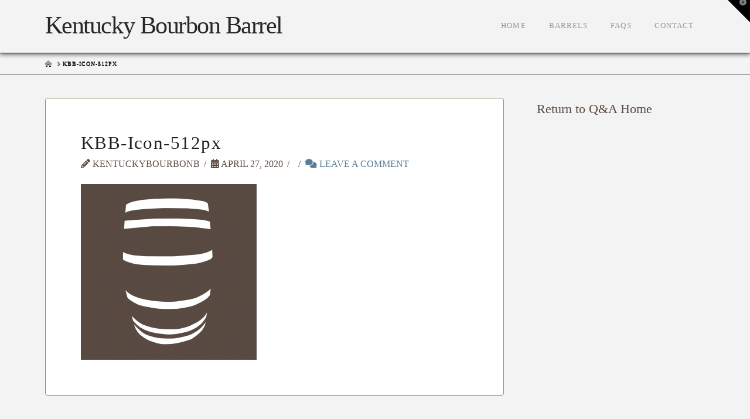

--- FILE ---
content_type: text/html; charset=utf-8
request_url: https://www.google.com/recaptcha/api2/anchor?ar=1&k=6Lcr0DErAAAAAOiGKdoaahUUIU11SDyAllWfY6IC&co=aHR0cHM6Ly93d3cua2VudHVja3lib3VyYm9uYmFycmVsLmNvbTo0NDM.&hl=en&v=PoyoqOPhxBO7pBk68S4YbpHZ&size=invisible&anchor-ms=20000&execute-ms=30000&cb=lsj3gmd4vo1l
body_size: 48722
content:
<!DOCTYPE HTML><html dir="ltr" lang="en"><head><meta http-equiv="Content-Type" content="text/html; charset=UTF-8">
<meta http-equiv="X-UA-Compatible" content="IE=edge">
<title>reCAPTCHA</title>
<style type="text/css">
/* cyrillic-ext */
@font-face {
  font-family: 'Roboto';
  font-style: normal;
  font-weight: 400;
  font-stretch: 100%;
  src: url(//fonts.gstatic.com/s/roboto/v48/KFO7CnqEu92Fr1ME7kSn66aGLdTylUAMa3GUBHMdazTgWw.woff2) format('woff2');
  unicode-range: U+0460-052F, U+1C80-1C8A, U+20B4, U+2DE0-2DFF, U+A640-A69F, U+FE2E-FE2F;
}
/* cyrillic */
@font-face {
  font-family: 'Roboto';
  font-style: normal;
  font-weight: 400;
  font-stretch: 100%;
  src: url(//fonts.gstatic.com/s/roboto/v48/KFO7CnqEu92Fr1ME7kSn66aGLdTylUAMa3iUBHMdazTgWw.woff2) format('woff2');
  unicode-range: U+0301, U+0400-045F, U+0490-0491, U+04B0-04B1, U+2116;
}
/* greek-ext */
@font-face {
  font-family: 'Roboto';
  font-style: normal;
  font-weight: 400;
  font-stretch: 100%;
  src: url(//fonts.gstatic.com/s/roboto/v48/KFO7CnqEu92Fr1ME7kSn66aGLdTylUAMa3CUBHMdazTgWw.woff2) format('woff2');
  unicode-range: U+1F00-1FFF;
}
/* greek */
@font-face {
  font-family: 'Roboto';
  font-style: normal;
  font-weight: 400;
  font-stretch: 100%;
  src: url(//fonts.gstatic.com/s/roboto/v48/KFO7CnqEu92Fr1ME7kSn66aGLdTylUAMa3-UBHMdazTgWw.woff2) format('woff2');
  unicode-range: U+0370-0377, U+037A-037F, U+0384-038A, U+038C, U+038E-03A1, U+03A3-03FF;
}
/* math */
@font-face {
  font-family: 'Roboto';
  font-style: normal;
  font-weight: 400;
  font-stretch: 100%;
  src: url(//fonts.gstatic.com/s/roboto/v48/KFO7CnqEu92Fr1ME7kSn66aGLdTylUAMawCUBHMdazTgWw.woff2) format('woff2');
  unicode-range: U+0302-0303, U+0305, U+0307-0308, U+0310, U+0312, U+0315, U+031A, U+0326-0327, U+032C, U+032F-0330, U+0332-0333, U+0338, U+033A, U+0346, U+034D, U+0391-03A1, U+03A3-03A9, U+03B1-03C9, U+03D1, U+03D5-03D6, U+03F0-03F1, U+03F4-03F5, U+2016-2017, U+2034-2038, U+203C, U+2040, U+2043, U+2047, U+2050, U+2057, U+205F, U+2070-2071, U+2074-208E, U+2090-209C, U+20D0-20DC, U+20E1, U+20E5-20EF, U+2100-2112, U+2114-2115, U+2117-2121, U+2123-214F, U+2190, U+2192, U+2194-21AE, U+21B0-21E5, U+21F1-21F2, U+21F4-2211, U+2213-2214, U+2216-22FF, U+2308-230B, U+2310, U+2319, U+231C-2321, U+2336-237A, U+237C, U+2395, U+239B-23B7, U+23D0, U+23DC-23E1, U+2474-2475, U+25AF, U+25B3, U+25B7, U+25BD, U+25C1, U+25CA, U+25CC, U+25FB, U+266D-266F, U+27C0-27FF, U+2900-2AFF, U+2B0E-2B11, U+2B30-2B4C, U+2BFE, U+3030, U+FF5B, U+FF5D, U+1D400-1D7FF, U+1EE00-1EEFF;
}
/* symbols */
@font-face {
  font-family: 'Roboto';
  font-style: normal;
  font-weight: 400;
  font-stretch: 100%;
  src: url(//fonts.gstatic.com/s/roboto/v48/KFO7CnqEu92Fr1ME7kSn66aGLdTylUAMaxKUBHMdazTgWw.woff2) format('woff2');
  unicode-range: U+0001-000C, U+000E-001F, U+007F-009F, U+20DD-20E0, U+20E2-20E4, U+2150-218F, U+2190, U+2192, U+2194-2199, U+21AF, U+21E6-21F0, U+21F3, U+2218-2219, U+2299, U+22C4-22C6, U+2300-243F, U+2440-244A, U+2460-24FF, U+25A0-27BF, U+2800-28FF, U+2921-2922, U+2981, U+29BF, U+29EB, U+2B00-2BFF, U+4DC0-4DFF, U+FFF9-FFFB, U+10140-1018E, U+10190-1019C, U+101A0, U+101D0-101FD, U+102E0-102FB, U+10E60-10E7E, U+1D2C0-1D2D3, U+1D2E0-1D37F, U+1F000-1F0FF, U+1F100-1F1AD, U+1F1E6-1F1FF, U+1F30D-1F30F, U+1F315, U+1F31C, U+1F31E, U+1F320-1F32C, U+1F336, U+1F378, U+1F37D, U+1F382, U+1F393-1F39F, U+1F3A7-1F3A8, U+1F3AC-1F3AF, U+1F3C2, U+1F3C4-1F3C6, U+1F3CA-1F3CE, U+1F3D4-1F3E0, U+1F3ED, U+1F3F1-1F3F3, U+1F3F5-1F3F7, U+1F408, U+1F415, U+1F41F, U+1F426, U+1F43F, U+1F441-1F442, U+1F444, U+1F446-1F449, U+1F44C-1F44E, U+1F453, U+1F46A, U+1F47D, U+1F4A3, U+1F4B0, U+1F4B3, U+1F4B9, U+1F4BB, U+1F4BF, U+1F4C8-1F4CB, U+1F4D6, U+1F4DA, U+1F4DF, U+1F4E3-1F4E6, U+1F4EA-1F4ED, U+1F4F7, U+1F4F9-1F4FB, U+1F4FD-1F4FE, U+1F503, U+1F507-1F50B, U+1F50D, U+1F512-1F513, U+1F53E-1F54A, U+1F54F-1F5FA, U+1F610, U+1F650-1F67F, U+1F687, U+1F68D, U+1F691, U+1F694, U+1F698, U+1F6AD, U+1F6B2, U+1F6B9-1F6BA, U+1F6BC, U+1F6C6-1F6CF, U+1F6D3-1F6D7, U+1F6E0-1F6EA, U+1F6F0-1F6F3, U+1F6F7-1F6FC, U+1F700-1F7FF, U+1F800-1F80B, U+1F810-1F847, U+1F850-1F859, U+1F860-1F887, U+1F890-1F8AD, U+1F8B0-1F8BB, U+1F8C0-1F8C1, U+1F900-1F90B, U+1F93B, U+1F946, U+1F984, U+1F996, U+1F9E9, U+1FA00-1FA6F, U+1FA70-1FA7C, U+1FA80-1FA89, U+1FA8F-1FAC6, U+1FACE-1FADC, U+1FADF-1FAE9, U+1FAF0-1FAF8, U+1FB00-1FBFF;
}
/* vietnamese */
@font-face {
  font-family: 'Roboto';
  font-style: normal;
  font-weight: 400;
  font-stretch: 100%;
  src: url(//fonts.gstatic.com/s/roboto/v48/KFO7CnqEu92Fr1ME7kSn66aGLdTylUAMa3OUBHMdazTgWw.woff2) format('woff2');
  unicode-range: U+0102-0103, U+0110-0111, U+0128-0129, U+0168-0169, U+01A0-01A1, U+01AF-01B0, U+0300-0301, U+0303-0304, U+0308-0309, U+0323, U+0329, U+1EA0-1EF9, U+20AB;
}
/* latin-ext */
@font-face {
  font-family: 'Roboto';
  font-style: normal;
  font-weight: 400;
  font-stretch: 100%;
  src: url(//fonts.gstatic.com/s/roboto/v48/KFO7CnqEu92Fr1ME7kSn66aGLdTylUAMa3KUBHMdazTgWw.woff2) format('woff2');
  unicode-range: U+0100-02BA, U+02BD-02C5, U+02C7-02CC, U+02CE-02D7, U+02DD-02FF, U+0304, U+0308, U+0329, U+1D00-1DBF, U+1E00-1E9F, U+1EF2-1EFF, U+2020, U+20A0-20AB, U+20AD-20C0, U+2113, U+2C60-2C7F, U+A720-A7FF;
}
/* latin */
@font-face {
  font-family: 'Roboto';
  font-style: normal;
  font-weight: 400;
  font-stretch: 100%;
  src: url(//fonts.gstatic.com/s/roboto/v48/KFO7CnqEu92Fr1ME7kSn66aGLdTylUAMa3yUBHMdazQ.woff2) format('woff2');
  unicode-range: U+0000-00FF, U+0131, U+0152-0153, U+02BB-02BC, U+02C6, U+02DA, U+02DC, U+0304, U+0308, U+0329, U+2000-206F, U+20AC, U+2122, U+2191, U+2193, U+2212, U+2215, U+FEFF, U+FFFD;
}
/* cyrillic-ext */
@font-face {
  font-family: 'Roboto';
  font-style: normal;
  font-weight: 500;
  font-stretch: 100%;
  src: url(//fonts.gstatic.com/s/roboto/v48/KFO7CnqEu92Fr1ME7kSn66aGLdTylUAMa3GUBHMdazTgWw.woff2) format('woff2');
  unicode-range: U+0460-052F, U+1C80-1C8A, U+20B4, U+2DE0-2DFF, U+A640-A69F, U+FE2E-FE2F;
}
/* cyrillic */
@font-face {
  font-family: 'Roboto';
  font-style: normal;
  font-weight: 500;
  font-stretch: 100%;
  src: url(//fonts.gstatic.com/s/roboto/v48/KFO7CnqEu92Fr1ME7kSn66aGLdTylUAMa3iUBHMdazTgWw.woff2) format('woff2');
  unicode-range: U+0301, U+0400-045F, U+0490-0491, U+04B0-04B1, U+2116;
}
/* greek-ext */
@font-face {
  font-family: 'Roboto';
  font-style: normal;
  font-weight: 500;
  font-stretch: 100%;
  src: url(//fonts.gstatic.com/s/roboto/v48/KFO7CnqEu92Fr1ME7kSn66aGLdTylUAMa3CUBHMdazTgWw.woff2) format('woff2');
  unicode-range: U+1F00-1FFF;
}
/* greek */
@font-face {
  font-family: 'Roboto';
  font-style: normal;
  font-weight: 500;
  font-stretch: 100%;
  src: url(//fonts.gstatic.com/s/roboto/v48/KFO7CnqEu92Fr1ME7kSn66aGLdTylUAMa3-UBHMdazTgWw.woff2) format('woff2');
  unicode-range: U+0370-0377, U+037A-037F, U+0384-038A, U+038C, U+038E-03A1, U+03A3-03FF;
}
/* math */
@font-face {
  font-family: 'Roboto';
  font-style: normal;
  font-weight: 500;
  font-stretch: 100%;
  src: url(//fonts.gstatic.com/s/roboto/v48/KFO7CnqEu92Fr1ME7kSn66aGLdTylUAMawCUBHMdazTgWw.woff2) format('woff2');
  unicode-range: U+0302-0303, U+0305, U+0307-0308, U+0310, U+0312, U+0315, U+031A, U+0326-0327, U+032C, U+032F-0330, U+0332-0333, U+0338, U+033A, U+0346, U+034D, U+0391-03A1, U+03A3-03A9, U+03B1-03C9, U+03D1, U+03D5-03D6, U+03F0-03F1, U+03F4-03F5, U+2016-2017, U+2034-2038, U+203C, U+2040, U+2043, U+2047, U+2050, U+2057, U+205F, U+2070-2071, U+2074-208E, U+2090-209C, U+20D0-20DC, U+20E1, U+20E5-20EF, U+2100-2112, U+2114-2115, U+2117-2121, U+2123-214F, U+2190, U+2192, U+2194-21AE, U+21B0-21E5, U+21F1-21F2, U+21F4-2211, U+2213-2214, U+2216-22FF, U+2308-230B, U+2310, U+2319, U+231C-2321, U+2336-237A, U+237C, U+2395, U+239B-23B7, U+23D0, U+23DC-23E1, U+2474-2475, U+25AF, U+25B3, U+25B7, U+25BD, U+25C1, U+25CA, U+25CC, U+25FB, U+266D-266F, U+27C0-27FF, U+2900-2AFF, U+2B0E-2B11, U+2B30-2B4C, U+2BFE, U+3030, U+FF5B, U+FF5D, U+1D400-1D7FF, U+1EE00-1EEFF;
}
/* symbols */
@font-face {
  font-family: 'Roboto';
  font-style: normal;
  font-weight: 500;
  font-stretch: 100%;
  src: url(//fonts.gstatic.com/s/roboto/v48/KFO7CnqEu92Fr1ME7kSn66aGLdTylUAMaxKUBHMdazTgWw.woff2) format('woff2');
  unicode-range: U+0001-000C, U+000E-001F, U+007F-009F, U+20DD-20E0, U+20E2-20E4, U+2150-218F, U+2190, U+2192, U+2194-2199, U+21AF, U+21E6-21F0, U+21F3, U+2218-2219, U+2299, U+22C4-22C6, U+2300-243F, U+2440-244A, U+2460-24FF, U+25A0-27BF, U+2800-28FF, U+2921-2922, U+2981, U+29BF, U+29EB, U+2B00-2BFF, U+4DC0-4DFF, U+FFF9-FFFB, U+10140-1018E, U+10190-1019C, U+101A0, U+101D0-101FD, U+102E0-102FB, U+10E60-10E7E, U+1D2C0-1D2D3, U+1D2E0-1D37F, U+1F000-1F0FF, U+1F100-1F1AD, U+1F1E6-1F1FF, U+1F30D-1F30F, U+1F315, U+1F31C, U+1F31E, U+1F320-1F32C, U+1F336, U+1F378, U+1F37D, U+1F382, U+1F393-1F39F, U+1F3A7-1F3A8, U+1F3AC-1F3AF, U+1F3C2, U+1F3C4-1F3C6, U+1F3CA-1F3CE, U+1F3D4-1F3E0, U+1F3ED, U+1F3F1-1F3F3, U+1F3F5-1F3F7, U+1F408, U+1F415, U+1F41F, U+1F426, U+1F43F, U+1F441-1F442, U+1F444, U+1F446-1F449, U+1F44C-1F44E, U+1F453, U+1F46A, U+1F47D, U+1F4A3, U+1F4B0, U+1F4B3, U+1F4B9, U+1F4BB, U+1F4BF, U+1F4C8-1F4CB, U+1F4D6, U+1F4DA, U+1F4DF, U+1F4E3-1F4E6, U+1F4EA-1F4ED, U+1F4F7, U+1F4F9-1F4FB, U+1F4FD-1F4FE, U+1F503, U+1F507-1F50B, U+1F50D, U+1F512-1F513, U+1F53E-1F54A, U+1F54F-1F5FA, U+1F610, U+1F650-1F67F, U+1F687, U+1F68D, U+1F691, U+1F694, U+1F698, U+1F6AD, U+1F6B2, U+1F6B9-1F6BA, U+1F6BC, U+1F6C6-1F6CF, U+1F6D3-1F6D7, U+1F6E0-1F6EA, U+1F6F0-1F6F3, U+1F6F7-1F6FC, U+1F700-1F7FF, U+1F800-1F80B, U+1F810-1F847, U+1F850-1F859, U+1F860-1F887, U+1F890-1F8AD, U+1F8B0-1F8BB, U+1F8C0-1F8C1, U+1F900-1F90B, U+1F93B, U+1F946, U+1F984, U+1F996, U+1F9E9, U+1FA00-1FA6F, U+1FA70-1FA7C, U+1FA80-1FA89, U+1FA8F-1FAC6, U+1FACE-1FADC, U+1FADF-1FAE9, U+1FAF0-1FAF8, U+1FB00-1FBFF;
}
/* vietnamese */
@font-face {
  font-family: 'Roboto';
  font-style: normal;
  font-weight: 500;
  font-stretch: 100%;
  src: url(//fonts.gstatic.com/s/roboto/v48/KFO7CnqEu92Fr1ME7kSn66aGLdTylUAMa3OUBHMdazTgWw.woff2) format('woff2');
  unicode-range: U+0102-0103, U+0110-0111, U+0128-0129, U+0168-0169, U+01A0-01A1, U+01AF-01B0, U+0300-0301, U+0303-0304, U+0308-0309, U+0323, U+0329, U+1EA0-1EF9, U+20AB;
}
/* latin-ext */
@font-face {
  font-family: 'Roboto';
  font-style: normal;
  font-weight: 500;
  font-stretch: 100%;
  src: url(//fonts.gstatic.com/s/roboto/v48/KFO7CnqEu92Fr1ME7kSn66aGLdTylUAMa3KUBHMdazTgWw.woff2) format('woff2');
  unicode-range: U+0100-02BA, U+02BD-02C5, U+02C7-02CC, U+02CE-02D7, U+02DD-02FF, U+0304, U+0308, U+0329, U+1D00-1DBF, U+1E00-1E9F, U+1EF2-1EFF, U+2020, U+20A0-20AB, U+20AD-20C0, U+2113, U+2C60-2C7F, U+A720-A7FF;
}
/* latin */
@font-face {
  font-family: 'Roboto';
  font-style: normal;
  font-weight: 500;
  font-stretch: 100%;
  src: url(//fonts.gstatic.com/s/roboto/v48/KFO7CnqEu92Fr1ME7kSn66aGLdTylUAMa3yUBHMdazQ.woff2) format('woff2');
  unicode-range: U+0000-00FF, U+0131, U+0152-0153, U+02BB-02BC, U+02C6, U+02DA, U+02DC, U+0304, U+0308, U+0329, U+2000-206F, U+20AC, U+2122, U+2191, U+2193, U+2212, U+2215, U+FEFF, U+FFFD;
}
/* cyrillic-ext */
@font-face {
  font-family: 'Roboto';
  font-style: normal;
  font-weight: 900;
  font-stretch: 100%;
  src: url(//fonts.gstatic.com/s/roboto/v48/KFO7CnqEu92Fr1ME7kSn66aGLdTylUAMa3GUBHMdazTgWw.woff2) format('woff2');
  unicode-range: U+0460-052F, U+1C80-1C8A, U+20B4, U+2DE0-2DFF, U+A640-A69F, U+FE2E-FE2F;
}
/* cyrillic */
@font-face {
  font-family: 'Roboto';
  font-style: normal;
  font-weight: 900;
  font-stretch: 100%;
  src: url(//fonts.gstatic.com/s/roboto/v48/KFO7CnqEu92Fr1ME7kSn66aGLdTylUAMa3iUBHMdazTgWw.woff2) format('woff2');
  unicode-range: U+0301, U+0400-045F, U+0490-0491, U+04B0-04B1, U+2116;
}
/* greek-ext */
@font-face {
  font-family: 'Roboto';
  font-style: normal;
  font-weight: 900;
  font-stretch: 100%;
  src: url(//fonts.gstatic.com/s/roboto/v48/KFO7CnqEu92Fr1ME7kSn66aGLdTylUAMa3CUBHMdazTgWw.woff2) format('woff2');
  unicode-range: U+1F00-1FFF;
}
/* greek */
@font-face {
  font-family: 'Roboto';
  font-style: normal;
  font-weight: 900;
  font-stretch: 100%;
  src: url(//fonts.gstatic.com/s/roboto/v48/KFO7CnqEu92Fr1ME7kSn66aGLdTylUAMa3-UBHMdazTgWw.woff2) format('woff2');
  unicode-range: U+0370-0377, U+037A-037F, U+0384-038A, U+038C, U+038E-03A1, U+03A3-03FF;
}
/* math */
@font-face {
  font-family: 'Roboto';
  font-style: normal;
  font-weight: 900;
  font-stretch: 100%;
  src: url(//fonts.gstatic.com/s/roboto/v48/KFO7CnqEu92Fr1ME7kSn66aGLdTylUAMawCUBHMdazTgWw.woff2) format('woff2');
  unicode-range: U+0302-0303, U+0305, U+0307-0308, U+0310, U+0312, U+0315, U+031A, U+0326-0327, U+032C, U+032F-0330, U+0332-0333, U+0338, U+033A, U+0346, U+034D, U+0391-03A1, U+03A3-03A9, U+03B1-03C9, U+03D1, U+03D5-03D6, U+03F0-03F1, U+03F4-03F5, U+2016-2017, U+2034-2038, U+203C, U+2040, U+2043, U+2047, U+2050, U+2057, U+205F, U+2070-2071, U+2074-208E, U+2090-209C, U+20D0-20DC, U+20E1, U+20E5-20EF, U+2100-2112, U+2114-2115, U+2117-2121, U+2123-214F, U+2190, U+2192, U+2194-21AE, U+21B0-21E5, U+21F1-21F2, U+21F4-2211, U+2213-2214, U+2216-22FF, U+2308-230B, U+2310, U+2319, U+231C-2321, U+2336-237A, U+237C, U+2395, U+239B-23B7, U+23D0, U+23DC-23E1, U+2474-2475, U+25AF, U+25B3, U+25B7, U+25BD, U+25C1, U+25CA, U+25CC, U+25FB, U+266D-266F, U+27C0-27FF, U+2900-2AFF, U+2B0E-2B11, U+2B30-2B4C, U+2BFE, U+3030, U+FF5B, U+FF5D, U+1D400-1D7FF, U+1EE00-1EEFF;
}
/* symbols */
@font-face {
  font-family: 'Roboto';
  font-style: normal;
  font-weight: 900;
  font-stretch: 100%;
  src: url(//fonts.gstatic.com/s/roboto/v48/KFO7CnqEu92Fr1ME7kSn66aGLdTylUAMaxKUBHMdazTgWw.woff2) format('woff2');
  unicode-range: U+0001-000C, U+000E-001F, U+007F-009F, U+20DD-20E0, U+20E2-20E4, U+2150-218F, U+2190, U+2192, U+2194-2199, U+21AF, U+21E6-21F0, U+21F3, U+2218-2219, U+2299, U+22C4-22C6, U+2300-243F, U+2440-244A, U+2460-24FF, U+25A0-27BF, U+2800-28FF, U+2921-2922, U+2981, U+29BF, U+29EB, U+2B00-2BFF, U+4DC0-4DFF, U+FFF9-FFFB, U+10140-1018E, U+10190-1019C, U+101A0, U+101D0-101FD, U+102E0-102FB, U+10E60-10E7E, U+1D2C0-1D2D3, U+1D2E0-1D37F, U+1F000-1F0FF, U+1F100-1F1AD, U+1F1E6-1F1FF, U+1F30D-1F30F, U+1F315, U+1F31C, U+1F31E, U+1F320-1F32C, U+1F336, U+1F378, U+1F37D, U+1F382, U+1F393-1F39F, U+1F3A7-1F3A8, U+1F3AC-1F3AF, U+1F3C2, U+1F3C4-1F3C6, U+1F3CA-1F3CE, U+1F3D4-1F3E0, U+1F3ED, U+1F3F1-1F3F3, U+1F3F5-1F3F7, U+1F408, U+1F415, U+1F41F, U+1F426, U+1F43F, U+1F441-1F442, U+1F444, U+1F446-1F449, U+1F44C-1F44E, U+1F453, U+1F46A, U+1F47D, U+1F4A3, U+1F4B0, U+1F4B3, U+1F4B9, U+1F4BB, U+1F4BF, U+1F4C8-1F4CB, U+1F4D6, U+1F4DA, U+1F4DF, U+1F4E3-1F4E6, U+1F4EA-1F4ED, U+1F4F7, U+1F4F9-1F4FB, U+1F4FD-1F4FE, U+1F503, U+1F507-1F50B, U+1F50D, U+1F512-1F513, U+1F53E-1F54A, U+1F54F-1F5FA, U+1F610, U+1F650-1F67F, U+1F687, U+1F68D, U+1F691, U+1F694, U+1F698, U+1F6AD, U+1F6B2, U+1F6B9-1F6BA, U+1F6BC, U+1F6C6-1F6CF, U+1F6D3-1F6D7, U+1F6E0-1F6EA, U+1F6F0-1F6F3, U+1F6F7-1F6FC, U+1F700-1F7FF, U+1F800-1F80B, U+1F810-1F847, U+1F850-1F859, U+1F860-1F887, U+1F890-1F8AD, U+1F8B0-1F8BB, U+1F8C0-1F8C1, U+1F900-1F90B, U+1F93B, U+1F946, U+1F984, U+1F996, U+1F9E9, U+1FA00-1FA6F, U+1FA70-1FA7C, U+1FA80-1FA89, U+1FA8F-1FAC6, U+1FACE-1FADC, U+1FADF-1FAE9, U+1FAF0-1FAF8, U+1FB00-1FBFF;
}
/* vietnamese */
@font-face {
  font-family: 'Roboto';
  font-style: normal;
  font-weight: 900;
  font-stretch: 100%;
  src: url(//fonts.gstatic.com/s/roboto/v48/KFO7CnqEu92Fr1ME7kSn66aGLdTylUAMa3OUBHMdazTgWw.woff2) format('woff2');
  unicode-range: U+0102-0103, U+0110-0111, U+0128-0129, U+0168-0169, U+01A0-01A1, U+01AF-01B0, U+0300-0301, U+0303-0304, U+0308-0309, U+0323, U+0329, U+1EA0-1EF9, U+20AB;
}
/* latin-ext */
@font-face {
  font-family: 'Roboto';
  font-style: normal;
  font-weight: 900;
  font-stretch: 100%;
  src: url(//fonts.gstatic.com/s/roboto/v48/KFO7CnqEu92Fr1ME7kSn66aGLdTylUAMa3KUBHMdazTgWw.woff2) format('woff2');
  unicode-range: U+0100-02BA, U+02BD-02C5, U+02C7-02CC, U+02CE-02D7, U+02DD-02FF, U+0304, U+0308, U+0329, U+1D00-1DBF, U+1E00-1E9F, U+1EF2-1EFF, U+2020, U+20A0-20AB, U+20AD-20C0, U+2113, U+2C60-2C7F, U+A720-A7FF;
}
/* latin */
@font-face {
  font-family: 'Roboto';
  font-style: normal;
  font-weight: 900;
  font-stretch: 100%;
  src: url(//fonts.gstatic.com/s/roboto/v48/KFO7CnqEu92Fr1ME7kSn66aGLdTylUAMa3yUBHMdazQ.woff2) format('woff2');
  unicode-range: U+0000-00FF, U+0131, U+0152-0153, U+02BB-02BC, U+02C6, U+02DA, U+02DC, U+0304, U+0308, U+0329, U+2000-206F, U+20AC, U+2122, U+2191, U+2193, U+2212, U+2215, U+FEFF, U+FFFD;
}

</style>
<link rel="stylesheet" type="text/css" href="https://www.gstatic.com/recaptcha/releases/PoyoqOPhxBO7pBk68S4YbpHZ/styles__ltr.css">
<script nonce="Su0NAEDfhw6VKepCsxJJhA" type="text/javascript">window['__recaptcha_api'] = 'https://www.google.com/recaptcha/api2/';</script>
<script type="text/javascript" src="https://www.gstatic.com/recaptcha/releases/PoyoqOPhxBO7pBk68S4YbpHZ/recaptcha__en.js" nonce="Su0NAEDfhw6VKepCsxJJhA">
      
    </script></head>
<body><div id="rc-anchor-alert" class="rc-anchor-alert"></div>
<input type="hidden" id="recaptcha-token" value="[base64]">
<script type="text/javascript" nonce="Su0NAEDfhw6VKepCsxJJhA">
      recaptcha.anchor.Main.init("[\x22ainput\x22,[\x22bgdata\x22,\x22\x22,\[base64]/[base64]/MjU1Ong/[base64]/[base64]/[base64]/[base64]/[base64]/[base64]/[base64]/[base64]/[base64]/[base64]/[base64]/[base64]/[base64]/[base64]/[base64]\\u003d\x22,\[base64]\\u003d\x22,\x22w4cew71sw41tw4w4w5nDg8OOTcK6bsKzwozCvcOnwpR/[base64]/[base64]/DjMKSw7bCpjx7woDCpgcWG8KJJ8K/WcKqw4dSwqwvw7dFVFfCrsOsE33CvsKCMF1Sw4bDkjwgQjTCiMOpw7QdwroWERR/SMOgwqjDmEPDkMOcZsKHSMKGC8ObYm7CrMOTw6XDqSIpw4bDv8KJwrzDnSxTwovCocK/wrRtw4x7w63DsFcEK3nCrcOVSMO0w7xDw5HDpifCsl8gw5Juw47CmRfDnCRtNcO4E3/[base64]/w74Ew5fDkw3DgMKew5rCiWBkw65uw58PS8KYwrXDvCbDmmM6a31+wrHCqBDDgiXCvB1pwqHCmBLCrUsCw6c/[base64]/CjxXDsMOAw7E2w6zDscOkJQrDicO0w48DbMK6woDDnsKPAikdel/DslYmwrN6L8KiFsOqwpAmwpUdw5TCkMO9OcKFw45cwqDCq8OzwrMMw6PCsUnDmsOBEW9jwovCikMvJ8K+UcO5wrTCnMOXw5PDjkXCl8KzZkQdw6rDsE3ClGHDk0DCpMO7wpY4wrzCrcOfwpVhTA5hL8ORa08vwqLCpRVHXQc7SMK6YMOjwqfDihoFwqnDnCpIw4/DtMOjw5xTwoHCt2nCun7CusKUS8KiE8O9w58JwphRwojCpsO3f25sKwDCj8KZw5Fqw6XCmjQFw4lTCMK0wpXDq8KqGMKQwobDg8KRw70Ow7JaCQB/woUwCzTCpGHDt8OWEH3CoGvDlxNQL8O1woTDllg9wrfDg8KWEVlsw7fDgsOAY8KVDC/DiSPCsx4RwpIJbCrCo8Oaw4sRZ2HDqB/DjsOPO1vDj8KPJRpqLcKabTtcw7PCh8OSXX0bwoduTyI0w4owHS/DucKNwr8pCsOEw4TCrMOZDgjCrsOfw4vDqi3DucO4w4ILw5IRO1PDiMK2L8KYUjXCs8KyEmPCjsKjwqt3UDsXw4sjCWMoasOCwodZwofCr8Omw5NsdRfCgG1Ewqx6w5pMw6k/w78Lw6vCk8O3w7guUsKPMwLDm8KxwoZEw53DglTDrMO6w6EoH0JCw4DCgMKTw6EPJCNSw5DCj0PDo8O7dMKZwr3CnmBVwoxDw5MTwr/CgcK7w7hfcXHDizfDnQbCm8KITMOCwoUXw7vDmMOVIR3Cnl/CmGHCvQLCuMKgesOObcO7V1vDv8Onw6XCi8ORFMKMw4DDp8Orc8KpBMKhBcOtw4sZasONAMOCw4DCkMKZw74WwoFAwockw4Eaw67DoMOWw4/Ch8K+TiMwFihgSGRewqsIw4fDtMOFw4jCqGrChcOIRjYTwoFNAWkrw6lBYHDDlAvCqRkKwppSw6UqwrJQw701wovDvStUU8Odw6DDlSFJwpbCoUDDu8KoUsKWw7/Dp8KVwobDsMOLw4PDqT7CrHpDw6nCoXV+O8O3w6ENwqzCmyTCk8KGfcK+wofDpsO2BsKvwqBTOxfDr8OnORRxMXdlOXdcGXLDqcOseVgWw6VswpMFEghNwqLDkMO/SVRGZMKlF2RoXxcnVsOOUsOMAMKgFMKbwpAhw7Jjwp4/[base64]/DjMK0woo0w6MgDMKHw5PDpcOwwpjCiy1WwrvCq8KiLMO2wrDDiMOWw5hlw4nCl8Kew40wwovCicOVw5Nyw6DCt0wfwoTDkMKNw7ZZwoINwqU8HMKzJCbDq2/[base64]/DqgDDkMOEwrzDuyozNj50woDDj3nDgsKJDn7CiyhWw6HDvS3CihQ8w7Z6wrXDmsKkwrhtwr3CrhDCosONwqIhHxYxwqgLBcKRw7TCjGLDgUjDiiPCvsO/w79ewofDhcKgwrbCvCQ9O8OPw57DrsKNwo9HC1rDvcKyw6ItfcKSwqPCpMO4w6HDscKKw6vDhQ7Dq8KowpZ7w4Rkw4EGL8OXSMKUwocfK8KHw6TCpsOBw4IlRTwlWg3CqFPCohfCkULCtg1XVMKgYsKNDsKwR3Bew5kBezvCk2/DgMOgacOwwq7Ds2VMwr5XA8OcHMKow4F+esK4ScK/NTNrw5J1OwxdTsOww7nDnw3Cixduw7bDgcK2ScOKw5bDqCfCqcKaVMOTOx41PsKmUhpSwoQpwpIgw5Juw4gXw5MaP8OBw7sMw77DrsKPwowIw7HCpHRZXcOgesOtN8OPw5/DuVw/V8K9NsKCBHPCnF3Dr2TDqFlLZF7CqCo6w5TDkFXCj3wFAcKww4LDqsODw7bCnBtDKMOGDTo5w6VBw5/DuSbCmMKFwoI9w7/[base64]/DqcOnw7UpD8Kqwqd9Z8KDFMOnB8O5w7HCoMK7woV/w71Pw7XDpAktw64pw4HCljRxdsO3OsO+w7PDjMOPaRMiw63DrAVOXz1FOTHDncKeesKGQgIeW8KwXMKvw6rDqcO+w4bDkMKXQnHCicOoBsOvw6rDtMO6fmHDm0srw4rDqsOVR27CtcOswoHDhlHChsO7UMOcAsOvV8K2w6rCrcOGHMOmwqR/w7xGBMKqw4pvwq1SQ1B3wrRZw6fDjsOKwpUrwoTDqcOpwoRDwo/Dr37CkcKMwrTDlzsyRsKFwqXDg15bwp9kLcKqwqEuPsKFJRBfw7E2ZMOxEDQhw5w1w6dJwqUAMCdbE0PDvMOUYgXCpxwAw6LDl8K9w6DDrwTDmHnCmMK1w60bw5/Chk1CB8Otw58Mw4TCnxLDsEfDkcOGw5rDmjfDkMORwo7Du0PDosOPworCuMKMwpPDtHEsc8KQw6Y1w6DDvsOgUWzCoMOjZ3rDliPDkAIKwpbDghjDilzDmsK8MkXCrMK3w55GeMK/UyZ1ICzDklUxw6Z7IhrCh2zCvMOpw68Hw4JHw7FLNcOxwpZ9HsKJwrQEdAgVw5jDoMOmLsOdO2QiwoNqGsK3wo5EYiVuw5zCm8OnwpxqElfCjMOCRMO6wqXChcKew4rCjBzCssK0On/Ds17DmUPCng0rLsO0w4bCrBzCumU/bgnCtDQ/w4fDh8OxAkQ1w6NowpI6wpbDisOVw7stw6Q2wovDosK2IMOUfcKNMcKuwpzChMKtwrcSVsO3QUJXw4PCt8KqL0NjC1w9RUVgw77CjH4DHgkqQ2XDgx7Dow7CkXsfw7HCvnEOw5jClD/CtsOow4EyaiQWGsKAB0nDqsKzwpNuUg/[base64]/Cp8KLK1DCngHCu8Kgf8KNGiJPO8Oqw5prPcONf1/CnsODJMObwoBjwp8ALEHDnMOkasKHSWDCmcKgw6grw45Vw6jCicO+w4NdTkITdMKow7USNsO1wp8cwo97wohRBcKIXHXCoMO1DcKwC8O0GgzCh8OMw4fCoMKZRgtIw7rDiHwlAi7DmFzDjBFcw5vCuSHDkAAMQCLCtWFAwo/ChMOPw5zDsXJ2w6rDqcOrwoXCj34zO8KTwo1zwrdUL8OPGQ7ChMOPH8KYGADDiMKFwoUDwqIFPMKfwrLCix43w6PDhMOjFQnCiDEWw49pw4vDsMOcw5gqwrTCj14Ow7UMw4kMZy/[base64]/DokFdw5wTRDnCgMOZYm1lImPCrMK9ZiDDn2bDhQUnWhANw7zDvSfDv3xwwpTDmBkwwpgCwrxoOcOvw51hAkzDvcKIw6x+GBgKPMOsw4/CrmUPAjjDmg/Co8Ofwq9zw6bDiBLDi8OTe8ORw7TClMK8w5gHw5x4w4zCn8KZwqsSw6BawqfCqcOMNcO9ZsK1VWwdNcOsw5DCtsOKF8KGw5fClgPDpMKUTyLDu8OJCHtcwpp7cMOVS8OMZ8O2OMKVwqnCqDsewqNdw6IDwpsQw4bCi8K/wqzDk0bDtmTDgXsMQsOkaMOUwqdgw4DDmyjDoMOgTMOjw78ZSytrwpc+w7YbMcKow6cDZwoww7XDg1hNdcKfZEXCjEdzwpYaLXfDpMOQTsORw6TCnG1Pw4zCq8KQVBPDjUlgw5ofHMOCVMOZXihgDcKvw4LDm8O2O0ZHQBQZwqvCljbCk2zCucOsOjEdXMK/W8Omw41gaMOhwrDCnQjCh1LCkBrDmR97wotVMVV2w67CgsKLRiTDncOFw67CuE5zwqYmw5DDgi7CrcKWKMKUwqLDm8KZw6fCkHrCgsOYwrVzSEjCj8OcwoTDqAkMw7BZG0DDgg1/ecOrwpbDhERBw55FegzCosKeLnlEN1I+w7/CgsK3VU7DqwVtwpMDwqbCiMO5esORJcKww4oJw7NkFsKRwozCn8KcERLCglvDhA8IwpfDhhxqGcOkUQxaYFRSwoXDpsKtDWIPURnCl8O2w5N9w4TDncOGQcOVbsKSw6bCtD5GLkjDhRwxwrwZw5DDvsOpWzhRwq3Ch0VNw63CqsOGM8OPa8KYAT8uw6vDrxjDjl/Chm4tfMK0w6wLJAU4w4JKQnLDvT4qTMOSwo7CtTA0w73CoCXDmMO3wpjDo2rDpsK5LcOWw6zChwbCkcOxwrTCgx/[base64]/CjcKdeH3ClsOUwpYUQ01Cw6YYw6nDhMOQMcOrw5HCkcK1w4Qhw7NCwqM3w6nDncKlZcO6ah7Cu8KyR0YJKWrCmS40NgfCnMKNTcOHw7gNw4pXw4F9w5DCoMKAwq5+wq/Cm8Kqw487w7TDjMObwqEZCcKSM8OzY8OXD3N1BRzCl8OtKsKZwpfDoMKxw4nCpWAywobDq2cLFFTCt3fDuWnCu8OCf0rChsKIHBE0w5HCq8KBwpFCecKMw4YOw4UvwqM4JHhvbMKqwptXwozCpgfDpMKJCDPCpCnCjMKQwrJjW2RSAD/Cu8OPJcK4QMOoCMOEw7Qnw6HDnMOxLcOQwpVjHMOLOE3DiSBnw7jCsMOcwpolw7PCicKdwpIBVcKDV8KQNMKcV8OmBQjDvC9dwq5owpLClxNFw63DrsK8w7/[base64]/CuWIewo7DlcOrw73DlT3DkjdxKAFJbMKDwp8lAsOnw41Ewp9PGcKtwo7DlsOdw78Zw6nCnShhCEzCq8OEwoZ1F8K7w5zDtMOXw6/ChU8Xw5E7ZgR4Wy8Iwp1/wrExwolQKMOyKsKiw4TDjEYDDcOOw4TDj8KiZQJfwpzCkw3CsUfCrULCosKvUFAeOMORVsOmw4hqw5TCvFvCkcOMw5/ClMO2w7MAYmtDQsKXWD7Ci8K/Digrw5UkwqzDk8O1w5TClcO4wrfCsRZBw4/Ct8OgwrAHwpzCn1pYwp3Cu8KYw6hkw4hNS8KXQMO7w6/Dgh1fGHAkwpbDpsKWw4TCumnDggrDoi7Ct1PCvTrDuVoHwr5TeDzCrMKGw57DlMK/wptlOijCksKUw6HDpEZOB8Kfw67CvzNWw7lmN2Qtwps/[base64]/CisK8w7HChDHChVPCrsK0w4hOG8OOZWkZDsKSFMKGKMKXN00uMMKdwrITEFTCpMKETcOkw7YZwpMWZ3lfw61Lw5DDs8KUccKtwrBJw6nDocKFwo/DiUx/AMOzwprDp0DCmsOfw4URw5hWwq7DjcKIw5DCj3I+wrFXwppVw6TCmx3DnllyR3kHKsKIwrwPSsOgw7bDilXDi8OKwrZnasOocVnCvMKuKBAZYiAqwq1bwrFjZR/[base64]/CtFxfWRzDpDx5woJwYyHCpQ0MwofCk8K9fksKwoYUwqRpwrUPw7czLcO1e8OKwq4nwqUnaVPDtFYIGMOlwozCkD5Bwpkqw7zDkcOwG8KGGsO0HHJSwpQhw5LCu8OHVsKiDkFdHcOIGhvDoUbDtmHDo8Kfb8OUw7MwMMOOwozCkk0Gw7HCisO7dcK8wrbCnA/Dhnh+wr87w740wrghwpEww6I0asKLV8OHw5nDjcOpZMKJJDvDmiduRMOVwoPDm8OTw55cYMOuHsOcwqjDiMOeeWYGwpfCk1XCg8OUZsOQwq3CuzrDrClTTcO/FHMOPMKZw493w5lHwr/CjcOxbRhpw6zCrhHDisKFcwFQw7PCkzzCrcOfw6HDrWbChkUmJh7CmTMuMMOswqrCq0vCtMOvPAXDqQVJGBd7WsKuZG/CkMKmwolOwqQtw6JIW8Klw6bDjMOywrfCqXLClkEXGsKWAsOIO0PCg8O5dQYSN8OqUXoMBijCmMKOwrnDhVTDjsKQw6cLw4RGwo8gwpUbTH3CrMOkEcKlOcOBHMKFaMKdwp4WwpFUeTZeSWY+wofDqGfDnTl4wq/CpsKrdyciZjjDucOIQAl2a8OgJjvCusOeH1sww6ViwpXDgcKZbhTChm/DqsKmwqTDn8KrGz3DnGbDt0nDhcOhElPCiQMLBk/Dqw8Tw4fDlcOKXB3Dvicnw4TDksKdw63CjMOkV3JVY1cYGsKKwpBzI8KrLmViwqB/w4rCkG3ChMOUw6gMRmNcwplyw4lEw6fDqBXCssOfw70Ywq5rw5DDlm9SFG3DgjrCl25jHy0/TcOswo5sT8OYwpbCosKwMMOawprClMKwNRpJOgfCl8Ovw4kxPQDDmWcIPWYkI8OINA7CpsKAw5ccaRdLYw/Di8K/LMKlAcKRwrzDuMO4DmbDsELDvx0Aw4PDisKFfUXDuwIYfyDDvyI3w48OEsOlCBvDnAXCuMKyTGorOR7CkRUvw5AAfGAuwpN7woI5cnvDrMO1wqzCnFMjasKsD8K1U8OkaEARScKiMMKVwrgSw6vChwZgPjnDtzwcCMKAOn1jAwkbGC8nHhbCpFHDuULDrCg/wrwUw4J9a8KQLmVuLMKhw67DlsOVw7fCuydFw4o8XMOscsOMU1XCj1ZZwq5bLGnDhlzCnMO0w7fCpn9fdBbDkB54eMOzwpBXOjh7d0ZAUEF5G1/ChF7CicKEMzXDvizDgBHCjxzCvD/DgyPDpR7Dk8OpBsK5JUbDuMOmS0pJMEtbXBfCgH48cwp9UcKuw6/DuMO3P8OGTcOOEMK1JDAvdyxjw6jChcK0Dl1lw5LDtn7CoMOnw5bDtUHCpVtBw5JcwpZ0AsKHwqPDs3AEwrHDhVnCtMKADcOWw5w9PMOoUjRNUcK4w6hMwr3DiTbDssOtwoDDhMOdwpJAw6XCnm/[base64]/UMKKwrbDuxHCvMKzHcOtND3DgCsBwpTCpg/CnTsIRcKMwq7CtwfCucOtO8KqTXM+ecONw7olIgPCgmDCgWtsfsOqCcOhwovDjhLDt8OdYBHDpWzCoB84PcKrwoLCmxrCqTDCknLDs3fDlXrCvRYxIx3CnMO6G8O3wp/DhcO7DRxAworDssOiw7c6djJOEMKIwqM5McO/wqV/w6jCjcKpBlo0wrvCoBQ5w6bDnHp+wo0Rw4ReZnfCjcOhw5zCqcKtfSLCuX3CmcK9I8K2wq59WUnDpQ/DrVQjHcO1wq1aVcKIKSrDh1zDvDsSw7IICTTDhMKjwpBqwqPDrWHDrH9XFQBhcMODZCkIw45cM8OEw6NzwoRLdDQwwoYswp3DhcOaEcOhw7HCtSfDqBg7Zn/CsMK3Lhsaw47CuxnDkcKWwqAkFinDrMOMaj7CssO7ASgXScKyfcOew5hNYnzDnMKhw4PDlRnDs8OQRsKiN8KpOsOyISINOcOUwrHDk0x0wosKIgvDqjbDrG3Du8O0FVcsw4/DsMKfwqvCmsOcw6Yww60fwpokw7ptw7gTwozDncKWw6lJwplhZk7ClcKuwowDwotBw7ZebsO/[base64]/Ct8KSwrbCoMOkY8KDw70aUsKmw5gbwpXCsT8twrZgw5LDsQzDo3gkHcOhV8OMcygww5A+R8ObMMK8d1luLlDCvgjDtkHDgCHDucOsNsOPwrHCv1BlwoE8GMKtEDXCuMOQw7Z1SXBPw5M3w4dqbsOZwpc0aHTCkxQEwp8+wrJnCXoVw4vClsOHd0rCnR/CiMK0ZMKHOcKDEwhFVMO4w7/[base64]/MMKTDREJT8O0B8OYEDfDljguLk1RZgxqBMOtwrY1w49ZwoTCmMOVMMKtPcOJw5zCm8OpLkTDgsKnw4fDkUQCwqxpwqXCm8K6K8KiIMO/NSBIwoBCcMK2O18Xw6vDtzbCsHptwrowNnrCicKRM2A8XxHDmcOgwqEJCcKWw7nChMOdw6zDtz00BVPClsKRwq3DvFUhwo7DgsOywpQ0wr3CrMK+wqfDs8OsSyg4worCmVzCpmE9wqHCgcKxwqMZF8K0w6R6GMKGwpAiMcKkwpHCqcKgVMO/GsKyw6vDn0TCpcK/w44ua8O7cMK1YMOow6nCvMOrO8OHQSzDohEMw7ACw7zDi8OdFcOQHMOFGsKQEW0kbQjCkTrCuMKCPxxrw4ULw4PDoGN/[base64]/[base64]/wqBCaMKVwrNkGB7DoHDDsGDDqH9Fw6Nzw5l4b8Kjw5tIw4wPDUZ9w6vCqmrDiksgwr9CXDzDhsKzdAhawoAKacKJf8K/woDCqsKbeWw/wpA1wo97EcObwpYbHsKTw70LZMKjwptjXcOowp14HsOoI8KENMO4EMKOKsOSEHLCicO2w7IWwo/CpSzDlz7CiMK+w5IcJAhyDx3CgMKXwqLDiiDDlcKgPcKNQiAebMOZwq1ST8KkwpsOScKvwrlKVMOCLMOzw4gWO8OOLMOCwobCqn9aw60AaUfDtxPCuMKawr3DokMFRhTDhMO4wowNw6/CiMKTw5TDi3/CijkYNmECLsOuwqVFZsOuw7vCrsKtZsOlPcO6wrAFwqPDpV/[base64]/[base64]/CvsORTMK8XRzDlsKAw6TCgE09K8OSw7DCjTlzw4cCwq7DoiUbw6JvQwV8YMOEwpBcw4Ujw7g0FQQPw6Aswpx+YU4JAMK7w4fDoWZnw6dOSDkRcFfDvsKsw7F2OsOHJcObdMOHHcKQwoTCpQ10w7DCscKXPsKdw5RAJMOlDAFaExBtwrRaw6F/PsK/dEDDqRNWGsO1wprCisKGw5wRXCbDp8OhEERFLMO7wonCtMKuwpnDs8OewqPCosOHw53DhQ1IScKmw4oFWQxWw7rDijPCvsOfw4fDpMK4asOCwr/Dr8KkwpnCsl1iwqEmK8KNwp9ewqxlw7bDv8OiMmXCsVHDmQxxwoUHPcOkwrnDm8OjUsOLw5LCjsKew55TPgPDksO4wrvCgMOMe3nDvgAuw5PCpHASwo7CoizCowJCIwdffsKNNUluB1TDv2XCmcOAwoLCs8OuBRbCnWPChDMFQnXCj8Ocw64Gw6FOw61swoArMxDCqH/CjcO7UcO7D8KLRwYRwofCjH8pw4PCinrDvcOmEMOMcgzCncOfwrfDo8K6w5QMw63Cl8OMwqbCk0thwrhVbXTDiMKOw7vCssKdKQoGI38bwrcmeMKswoxDEcONwp/[base64]/DmcOBw44KRBfDusOiJntfwqfCrBNMGcO1FwvDrWQRQnzDmMKtagvCqcOgw4pRw7PDvcKybsK7JRPCmsKWf3l/KwAEZcOKYXYjw50jNcOWw77DlE0mdDHCqFjCgkk4RcKuwo9qV3IXRz/Cg8KWw5gwIsO3WcO9ZRtRw49WwrXCgW7CocKGw63Cg8KYw4DDnhsfwrbClGg1woPCsMKqQ8KWw7LCosKdeFTDp8KoZsKMAMKgw7p+IcOfSEHDoMKKFhrDr8OZwqHDhMOyN8K5w4rDq1bCm8KBfMKwwqEhIT7DhsOSHMK6wrQ/wq9Iw7MPPsKefU90wrpaw6s6EMKcwoTDoWYFYMOeFS9hwrfCvsOEwoU9w6YhwqYdwpbDs8KHbcOIF8ObwoQywqbCgF7CpMOZDERwQMOtO8KRUF16dGDCmMOIBMKKw5wDAcKdwo1AwpNzwqJPb8OTwq/CocOJwrQrEsOSZsK2QTDDmsK/wq/[base64]/Cm8Kmw4rDoMOAwp7DiMKifMODAcKfXsOEwqVIwpl0w4kuw7PCj8KBwpcXf8O5X3TDoD3CuBfCqcK4wpnChyrDo8KrZGhAIQ3DoGzDrsOSWMKaUUHDpsK4XmN2AcKUTwXCrMOzEMKGw4lZODkVw6jDocKwwqTDsyItwojDgsKKLMKZC8OgQ2nDmlI0VH/ChDbCnVrDsXcnwo1oP8OVw6lUEMOISMK1B8KjwrFJJxPDosKZw4AKH8ORwptJwpDCvBFAw4rDoy1AQnxECT/[base64]/w4kracOewpILwrXCszhGP8Oqw67ClyZ7wrfCnsO+Ewhew7hlwrDCo8OxwrARJsOyw6oSwrnCscOTC8KeEsOUw5AMGxvCpcOywo08Iw/[base64]/ClGgAwqBYwrfCvi9EwqvDumJlw4bDoMKLFgonOMOxw6JxKXHDhVPDgMKpwrklwovClgXDsMK3w7ABdyMvwrpYw63CjcKuAcKgwprDssOhw7cQw5XDn8OBw6hJdMKQw749wpDCkQcuTiVcw5DCj34nw43DkMK/DMOuw40ZBsKKL8Omwoohw6HDo8KmwozCkjvDlATDrgjDlw/Cn8KZamrDscOYw7Vna3fDpAfCmSLDpyzDjx0pwo/[base64]/Dj8Omw6p6AWAzwpVyesOqUzTDjMKvwpIrw4jCjcOKBcK8McOmaMOOIsK2w7zDp8OIwpHDgzfDvMOkT8OTwr4YK1nDhirCjsORw6vCpcKiw7zChWHCl8OpwqoqT8K9asK0Unsiw7V3w7IgSHsYCcOTfRnDtzDCgMO2bibCkS7DmUIuE8OYwoPCrsO1w6x1w4A/w5UhX8OPWsKid8O9wpZxJ8OAwp4JFVzDhsK2RMKNwo3Cs8O4NsKADAnCrxpow5h0XWDCv3ElDsK8w7zDhGvDvxlEA8OPQV7CsiLCusO6S8Onw7XDugwKRMK2acK2w79TwpXCpCvDvjU3wrDDnsKUYMK4L8Orw4g5wp1sTsKFARIzwokaAR7Dg8K/[base64]/DhMKuJH/Dgj/Dm8KPw5vCs8KtNnR+OsOeW8OlwrIvwpE/EWMHCjNQw6zCr1PCt8KFfgvDh3nCsWEXclnDlC1GBcKlRMO1JWPCu3fCpsKowqlVwqEQGDjCqMK2w5Y/I2fDoiLDq3BlEMOxw53CnzZuw6bCm8OkJUFzw6/Dr8OibX3DuW1Pw6Nlc8KqUMK6w4nDlHPDscK1w6DCi8K5wrt+XsOOwpbCujUdw4PCicOzZizCuzgxBmbCtH3Dt8Oqw5lBAx3DgkzDmMONw4cbwq3DtFbDnjgPwr/CqjjCh8OiA0E6OjDChgHDtcOTwpXCiMK9T1jCq23DhMOER8OCw7fCmAJuw7kWHsKmNBF+V8OIw4tkwoXClG96SsKrDhh0w73Dt8K4wp3CqMO3wpHDvMKEwq4KNMKxw5BDwobCu8OUE2dXwoPDj8KNwrrDuMK3Y8Kxw4MqBGh6w741wqx/[base64]/w6rDpcO4IRM+w6HCrcO+JcKsYsKkwowIDcOFS8KNw41ILMKwYhxnwobChMOlAhtiLcKOw5fCpyxJChfCjMO4RMOKbCskY0TDt8K3GQ1IQmkRDsOgRlHCk8K/SsKXPcKAwrXCisKbL2DCmk9iwqzDr8O9wrPClcKERRTCq2PDkcOGwr9BbxjCgsOvw7TCjcK6WMKMw4QEE3/CpnZyDgrDnsOiOjTDm3XDvi9bwr17ejjCtVQzw6nDjQkxwrPDhMO4w5vCuU7DnsKMw6tfwpvDj8Ozw7U9w4hswqzDuUzCqsOmMU1JXsKhOjY2NcO5wp7ClMOnw7PCh8K/[base64]/[base64]/Cs13Do8O6P8OAYzsuZMKzfsOxK2/DqxLCp8OXfxTDscOnwqXCoz5UaMOgd8Odw7ELf8OYw5fCigstw6bCucOCGB/[base64]/Ckj/DrB1nIMOUR8KFwqvCuMOKw4PDlBPDpsOAdsKKJhjDi8Oew5MKcUjCgEPDrsKxR1Zww5BLwrpcw4VAwrPCnsOsQ8K0w7XCo8O4CDAZwropw4c3RsO4IFFPwr5YwqPCu8OkYx4JcsOFwq/Cj8KfwrfCthAlJcKZIMKpZCwCfGTCgFU4w7PDisOwwrfCosOGw4/Dm8Oqwrw1wpTDqikiwrh+NhZPX8KYw4vDmQDCnQbCsApMw63CjsOaIkbCui9YdVbDqVDCuk9ewp1Fw6jDuMKmw7/DnlLDnMK4w5LCusKuw5pPL8OBAMO5NRhBLmAmSsKnw61Qwp59wrwgw4kdw4hXw5gFw7PDoMOcIglqwrdrbyDDmcKFXcKiw5zCrcKwHcOBETvDoCzCk8KcZV/[base64]/ChcKfKGDDq3XCgsOEc2PDsHnCmcOvEMOxGMK7w7nDucKPwrYBw7bCr8OVLw/CnwXCrmzCu0x+w7nDukwITnQpXcOxfMOzw7XDn8KeAMOuwpEBbsOawpHDkMKEw6fCg8K5wpXCjCfCmRjCnFBjMnjDmy3ChiDCjsOka8KAXVQGb27Ci8OlEnPDt8Omw4LDksO/Xhk2wrfDjT/DrMKkw5Bew5o0DsKaNMKlTMKRPCjDr0zCvMOvCmVgw7EpwrZ0wprDhGw3fRcyHcOxw49/TwfCuMKzUMKSGMKXw7dhw6PDrRHCgQPCqR/Dg8KXAcKoAXhLHTN8V8K0OsOZQsOXF2sjw4/ChDXDjcKPQMOPwr3CvMOpwpN6G8O/wrPCtWLDt8KHw6fClVZFwpVwwqzCq8K9w5vCvFjDuBANwrTCpcKLw7wDwpzDsS4wwojCqW0DHsOCNsOPw6d2w7A5w5jDrcKJBVxawq9hw53Cvj3DhVHDqhLDhj0Mw69EQMKkBX/DohI/e1wIGsKCw4fDnE02w5nDrsK4w4nDmgcEPX0zwr/DtErDqQY6BB4cZcKZwqZHb8Oiw5XChx4EbMKTwpfCocO9MMOKF8OEw5t0dcOaKy4YcMK2w6XDmsKDwoJPw7szGVLChgzDo8KCw47Dj8O7IT12Y0wtOGfDpXHCph/[base64]/CqDrDgMOSEMKfQX3CsWxPRMKHwo1ww4V8wrnDoMOuwpfChsK+LsOUeDTDssOKwo7Crnxpwq5pEsKow70Oe8O7KlbDv1XCozAYA8KhKV3DpMK2w6nCnDTDsXvCosKsRlxUwpTCmxHCpHTCrxhQFcKIWsOaCVjDtcKkwp/DoMKCUTHCgC8aM8OJM8Opwq5kw67Cv8O/[base64]/[base64]/Co8OxPMKnwroBwrZ+wrlSw5HCgjVQw6LChR7DvGjDhxNLScOCwoplw7AyD8OewqLDvcKaXRXCgz1qVyXCs8O9GsKnwofDmzbCmHlQWcKvw65Lw5x/GhMBw7jDqMKUOMOeWsO1wqBPwrXDu0vDj8K7LAjDgl/[base64]/w5rDhMOoOsKqLMKPJkfDoW7DjMK+YisHP1oAw5JkE07DrsKsbMOswrXDjU7DjsKdwoHDgsOQworDnwfDnsKzYVPDhsOew7rDrsK5w5bDpMO7JVfCg3DDlsOBw7vCusO/esK/woXDn0USIT0YecOpbhJ7NcOpP8OdW0NpwrbDqcO4cMKhW1lvwoTDlBAWwp8RX8K6wo/[base64]/DhEJtVsO6wrd8w4LDsFfCvUITwprDk8Ohw6/Dh8K/w5VCB1lpWwfCijhNW8KVT2PDmMKxSgVWTcOkwokeIycTM8OYw4DDshTDlsOtTcOBVMObPMKww7JbZ2MacSYdWCtFwofDgWADDQdSw45iw7wKw4LDsx92Sn5gA3rClMOFw50FSB5Pb8OHw7rDmBTDj8OSMmLDnWxQPDlxwp7DvTo+wqBkfm/CnMKkwq3CqADCkFnDoCwAw5/DocKaw5thw69kfG/Ch8KOw5vDqsOUasOuEcOdwqdvw5gpcAXDrMKcwrHClAg6Z3TClsOAe8Kpw6R5worCi25NP8O6PcK9YmLCjGI0EEfDinzDocOxwrkwasKVeMKfw49oO8KxJMOvw4/CkGPCk8ORw7EyWsOHYBsQecOGw4nCuMONw5TCsBl4w5Vjwo/[base64]/CjMO1S8OtwqLDrSTCnmknC8K9wr/[base64]/Cp1QbYRkEKyoEw4DDpBN9ejTCv15+wqbCvcOWw4hQScOEwojDm0UyW8KUQzjCtCPDhnAvwpLDh8KTEQ4aw4HDmW/ClsOrEcKpw5w/wp8Vw7sTccOYDMKRw7XDssKXNxd5w5DDhMOTw5UTacOCw4/[base64]/ChCzCkzrCqT/CsUdnBsOmEnpHJsKCwrvDhCY6w7HCjhvDr8ONCsKjKFfDvcKzw7jCtwnDojQCw6LCuC0UU2JtwrpUOcKuA8K1w6jDgWvCpXDDqMKITsOjSB9cTkEDw4fDucK1wqjChWtASSDCiRxiIsODaTlfIh/DhWjCkSBIwoYOwpZrRMK2wqFnw6E0wqlsVMO5U2MZGwvCo3jDszd3e3AhDCbDjsOpw44twpbClMOFw4VNw7TCssKfC1xwwojChVDCmyxpc8OySsKIwprCtMKBwpHCq8OhcWPDgcOhQ3TDvRl2IXRiwot/[base64]/[base64]/FX/CtkJpwo85w4d/OMKfWUAEUMK3EzrDrUdzwqwrwp7DhsO8csKAPsOfwqRzw7PCg8K6ecKuScKvVsKvJ0Q/wprCqsKBKDXCgkDDusOaB18CVS8bAiTDk8OWEMO+w7NPO8Kow5lcOXjCpy3Ct2vCuH3CssOfSRnDocOhQcKPw7o9QsKgOjDCk8KLL30UWcKiHgNKw4QsesKFZ2/DtsKowqzClD9AWsKNd04kwqw3w6jCj8OEJMKrWMOJw4B9wpPCn8Khw6/CploxUcKrw7lmwonCt1cIw57CiGHCtMKbw508wonDv1TDqR1NwoVtZMKhwq3Ch03Dn8O5wr/Dp8O4wqgjD8Kdw5Q3EcK+TsO3acKLwqXDlStqw7VzPGIyBUw+V3fDu8KSMArDhsO1fcOlw57CmgXDnsKPQ0w8PcOFaQM7dcOdGhHDnCs9E8Kawo7ChcOqNGbCrk/DrcODwrjCr8KCU8KOw5bCgS/CvcKnw6NJw5sIOAzDnBMkwqJdwrtOJ1xawqbClcKnOcOrTVjDtH4uwqLCssOswoHDklt6w4HDr8KvZMKLSkVVSgnDgXhRRsKywonCon06Bxt4QzrDiFPDqi9SwpkiEwPDojPDpXFDYMODw7nCuUnDuMObBVZ4w6E3fX0Zw4TDq8K4w4gbwrE/w6ZPwqrDuwgNWlDCkWMAbsKPH8KYwr7DoTvChjrCuC8yUcK1w75GCD/Ct8OZwqDCmjTCtcOrw4rDm2UoGmLDuhTDhcK1wpckw47Dq1sywrLCoGkpw4PDmWwXMsOea8KUI8OcwrxOw7TDosO/LH7CjTnCjjTCt2zDu0PDhkzDpAvDtsKJQMKXHsK4IsKcfH7CsH8Dwp7CpXckGmgdMijDknnDrD3CgcKNQFB3w6d0wo5wwoTDusOhVRwPw6rCncOgw6HClMKVwq/DsMOqfkLCvjweEcK1wqTDrF8Sw6phbE3Cjgdlw6TCu8OMYFPCh8O6Z8OSw7jCpgoKFcOgwr/[base64]/Cp8KNVcKVw5hCwrLCsMO1w5rDgsKsN8OIw7PCl0QBwokGWAY0w6UuBMOfXyIMw6Y2wq3Cg3Y+w77CtMK3GS0CWgTDizPCkMOdw4vCiMKqwrlMJmVPwo7DphPCgMKVQVxywpvDhMOrw7wHbAQXw6TCm0fCg8KWwoggQcKuHsOewr7DtX/DqcOAwoJuw40/[base64]/[base64]/Dumpsw7jDgcOTw63CtsORH1PCugTDsg3Dl0JyIcOhBzsNwonDj8OrI8OVRmMjb8KNw5ULwoTDq8ODb8OqWXLDhR/[base64]/[base64]/[base64]/DqS7Dh8K5w5p8w40wYD/[base64]/TybDhcOCw5cSw7nDl8OtI8OYXhrDghfCh2pqw6jCh8K2w5ZwGGAJLcOFBXLCtsOzworDvWZPQMOOUgTDtm5Zw4PDhcKCKzDDoW0fw67Dgx/CvAR5LUPCohUoFy0mH8Ksw4PDsxnDlcK0WkQKwop7wp/DvWVRGcKlFh7DtDc1w4/CvnE4XcOJw4PCtTtNbBfClMKBEhk6ZiHCnDxewqt/wowvcH1pw6EfDsOpX8KHFRMyD3NVw6HDoMKBVHDDgAQnVDbCjWhnZsK6WsOEw71yRHJQw6I7wp3Cq23CoMKZwpRaYTrCn8OGAm7Dnggow4ZwPz5qVydfwrbDtsOiw7rCh8OJw6/Dr1nClnYQB8OcwrNzVsKdGhDCokNdwrzCtcKpwqnDt8Oiw5TDshXCuwDDk8OGwrclwozCl8OoTkpbasKcw6LDq3DDixrCiAPCl8KUNBVNAlsoemF8wqARw4xdwrrCrcKdwolzw6TDt0PChUrDqAwsCcKaQhBNK8KIFcKPwoLDu8KZU0Z+w6XDgcK7wqFAw4/DhcK6SSLDkMKcaiHDpEg/woEtbMKtd2pCw7o8wrUowr7CtxPCnAk0w4zDr8K3w5xqAcObw5fDssKEwrjDpXvCtCdLfUTCp8KiSAUxwp15wrdBw6/DhVhdfMK5SHpbRWPCvMKHwpLDg2lpw5URcEAyPGc9w7VNVTQew7sLw60EQkFYwpfDqsO/w6zDgsOHw5ZwKMOTw7jCkcKRPg7DlG/[base64]/CiMO0JMOUM8K9wrvDnMONw6EgwpTClxPDq8KGw4DCrDPCusOYDsK/DsK3RkvCmsKIYMOvMDdJw7BYw4XDtg7CjsOAw7QTwp4qTytHwr/DgMOsw5nDvMOcwrPDtsKDw5UVwodnP8KjCsOpwqPCqsO9w5XDq8KJwoUjw4jDgzV+amg3fMOlw6Ufw6LCmV7Dnh7DgMOywpHDkRTCiMObwrl0w5nDuEHDhDMZw5xpBcKpW8KYZEXDhMK9wqI0B8KFVBkcR8K3wrJyw7jCuV/DkcOiw490Mk1+w4EwWDFRwqYPIcOlGDXCnMKPZUTDg8KkTsKsYwPCvlzCu8Knw7fCjMKSPit0w4xHwp5qImgCOMOACMKnwq3Cm8OiFmrDkcKSwp8Dwphrw7VVwoTChMK4YMOOw53Djm7Dm1nCssK9IMOkHyoNwqrDl8K/[base64]/Py4tw6tTTcK/wqHCnyELw4Uyw6TDvMK8ZMKewpx9w7XDhQ/CugQFTS7ClVHDrxk9w69Mw4R9ZlzCoMOFw7jCgMOJw4kiw5HDs8KUwrlAw6wmEMO4LcKgBsKTNMO6w7zCqMOkw77DpcKqBm0TLxt+wpPDisKEB1bCrWheCcOcGcOJw6bDqcKsRsORfMKZwpjDpsOQwq/Di8OOKDwAw45wwpolZsO+H8OqOMOWw7pGbsKbMEnCpg/DmcKjwr86TF7CqjbDmsKZY8KYeMO5E8OEwrtdAcK1Tj00SQ/Dj2TCmMKtw7l9NnLDnidkbCY5VQ1bZsK9w7/CgsKqSMO1TRcrTmnDtsO1NMOvX8KKwrkKBMO6wqE5RsKrwrQNICBVNm8dJWJnUcOVPwrCgkXCrVYywqZdw4LCr8KuPBEDw5YVOMKqw7/CgcOFw5DDk8OSwqrDlcO1K8KuwqwYwqbDtRfDmcOQc8OPTMOkUl7Dr0tSw6NIdMOCw7PDkEpHw7kfQcK/FELDucOzwp9Swq7ChEslw6XColVPw4DDoQ86woclw746J2zDkcK8IMOyw649wq3CtsKpw7HCiHDDoMKIacKcw6jDt8K2RMOiw7fCgjDDn8O5EFfDkkgNeMOxwrrCp8KmaTgmw6RmwoskGT4PXcOMwr3DgMK7wqjClRHCkMKGw4xWE2vCksKnT8OfwobCsCdMwoLDlsO/[base64]/DoV/Du8KJw5jCoT3DgMKqwoXCo8Otwqcew4nDiFZNXGJ+w7p4fcKwP8KhOsOuw6QkZi/Co17DvgzDrMKNHEHDrMKJwrnCpyU7w4LCscOsADTCm2IXesKPaDHDg0kNOGlXMsK/OkQ9G0DDiUfDoFLDssKPw7HDlcOHZMOMGTHDrMKxRhJLOsK/[base64]/CnQonwqLDhMKSZsOCw5Fiw6t0AsOPME/[base64]\\u003d\\u003d\x22],null,[\x22conf\x22,null,\x226Lcr0DErAAAAAOiGKdoaahUUIU11SDyAllWfY6IC\x22,0,null,null,null,1,[21,125,63,73,95,87,41,43,42,83,102,105,109,121],[1017145,536],0,null,null,null,null,0,null,0,null,700,1,null,0,\[base64]/76lBhnEnQkZnOKMAhmv8xEZ\x22,0,0,null,null,1,null,0,0,null,null,null,0],\x22https://www.kentuckybourbonbarrel.com:443\x22,null,[3,1,1],null,null,null,1,3600,[\x22https://www.google.com/intl/en/policies/privacy/\x22,\x22https://www.google.com/intl/en/policies/terms/\x22],\x22Wa1PX3jNyTtaBJVXcu65ecxpAWr044m3Mm6GejQVPtA\\u003d\x22,1,0,null,1,1769310814874,0,0,[249,73,127,52],null,[218,158,108,209],\x22RC-pOHt1A23TNaX9g\x22,null,null,null,null,null,\x220dAFcWeA4gr_PCRlwd0XmhnDhOL0nKkbgvO8DXCC0ov_TPN1IEtRQxmFdnDS8n6UQQOgZBWZk1PGYDTtIu9KS2rY9RfidQN9YXvg\x22,1769393614764]");
    </script></body></html>